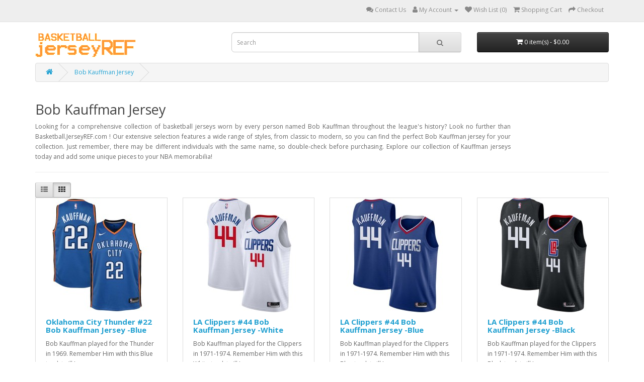

--- FILE ---
content_type: text/html; charset=utf-8
request_url: https://basketball.jerseyref.com/bob-kauffman-jersey
body_size: 3505
content:
<!DOCTYPE html>
<!--[if IE]><![endif]-->
<!--[if IE 8 ]><html dir="ltr" lang="en" class="ie8"><![endif]-->
<!--[if IE 9 ]><html dir="ltr" lang="en" class="ie9"><![endif]-->
<!--[if (gt IE 9)|!(IE)]><!-->
<html dir="ltr" lang="en">
<!--<![endif]-->
<head>
<meta charset="UTF-8" />
<meta name="viewport" content="width=device-width, initial-scale=1">
<meta http-equiv="X-UA-Compatible" content="IE=edge">
<title>Find Every Bob Kauffman' Jersey in NBA History with Many Styles</title>
<base href="https://basketball.jerseyref.com/" />
<meta name="description" content="Discover a comprehensive collection of Basketball jerseys worn by every person named Bob Kauffman throughout the league's history. From classic to modern styles, explore our collection of Bob Kauffman jerseys today! Accepting Paypal / Credit Card" />
<meta name="keywords" content="Bob Kauffman Jersey ON SALE. Accepting Paypal / Credit Card" />
<script src="catalog/view/javascript/jquery/jquery-2.1.1.min.js" type="e2d53366207aecaafa97fd7d-text/javascript"></script>
<link href="catalog/view/javascript/bootstrap/css/bootstrap.min.css" rel="stylesheet" media="screen" />
<script src="catalog/view/javascript/bootstrap/js/bootstrap.min.js" type="e2d53366207aecaafa97fd7d-text/javascript"></script>
<link href="catalog/view/javascript/font-awesome/css/font-awesome.min.css" rel="stylesheet" type="text/css" />
<link href="//fonts.googleapis.com/css?family=Open+Sans:400,400i,300,700" rel="stylesheet" type="text/css" />
<link href="catalog/view/theme/default/stylesheet/stylesheet.css" rel="stylesheet">
<script src="catalog/view/javascript/common.js" type="e2d53366207aecaafa97fd7d-text/javascript"></script>
<link href="https://basketball.jerseyref.com/bob-kauffman-jersey" rel="canonical" />
<link href="https://basketball.jerseyref.com/image/catalog/cart.png" rel="icon" />
</head>
<body>
<nav id="top">
  <div class="container"> 
    
    <div id="top-links" class="nav pull-right">
      <ul class="list-inline">
        <li><a href="https://basketball.jerseyref.com/index.php?route=information/contact"><i class="fa fa-comments"></i> <span class="hidden-xs hidden-sm hidden-md">Contact Us</span></li></a>
        <li class="dropdown"><a href="https://basketball.jerseyref.com/index.php?route=account/account" title="My Account" class="dropdown-toggle" data-toggle="dropdown"><i class="fa fa-user"></i> <span class="hidden-xs hidden-sm hidden-md">My Account</span> <span class="caret"></span></a>
          <ul class="dropdown-menu dropdown-menu-right">
                        <li><a href="https://basketball.jerseyref.com/index.php?route=account/register">Register</a></li>
            <li><a href="https://basketball.jerseyref.com/index.php?route=account/login">Login</a></li>
                      </ul>
        </li>
        <li><a href="https://basketball.jerseyref.com/index.php?route=account/wishlist" id="wishlist-total" title="Wish List (0)"><i class="fa fa-heart"></i> <span class="hidden-xs hidden-sm hidden-md">Wish List (0)</span></a></li>
        <li><a href="https://basketball.jerseyref.com/index.php?route=checkout/cart" title="Shopping Cart"><i class="fa fa-shopping-cart"></i> <span class="hidden-xs hidden-sm hidden-md">Shopping Cart</span></a></li>
        <li><a href="https://basketball.jerseyref.com/index.php?route=checkout/checkout" title="Checkout"><i class="fa fa-share"></i> <span class="hidden-xs hidden-sm hidden-md">Checkout</span></a></li>
      </ul>
    </div>
  </div>
</nav>
<header>
  <div class="container">
    <div class="row">
      <div class="col-sm-4">
        <div id="logo"><a href="https://basketball.jerseyref.com/"><img src="https://basketball.jerseyref.com/image/catalog/opencart-logo.png" title="Basketball.JerseyREF.com" alt="Basketball.JerseyREF.com" class="img-responsive" /></a></div>
      </div>
      <div class="col-sm-5"><div id="search" class="input-group">
  <input type="text" name="search" value="" placeholder="Search" class="form-control input-lg" />
  <span class="input-group-btn">
    <button type="button" class="btn btn-default btn-lg"><i class="fa fa-search"></i></button>
  </span>
</div></div>
      <div class="col-sm-3"><div id="cart" class="btn-group btn-block">
  <button type="button" data-toggle="dropdown" data-loading-text="Loading..." class="btn btn-inverse btn-block btn-lg dropdown-toggle"><i class="fa fa-shopping-cart"></i> <span id="cart-total">0 item(s) - $0.00</span></button>
  <ul class="dropdown-menu pull-right">
        <li>
      <p class="text-center">Your shopping cart is empty!</p>
    </li>
      </ul>
</div>
</div>
    </div>
  </div>
</header>
 

<div id="product-category" class="container">
  <ul class="breadcrumb">
        <li><a href="https://basketball.jerseyref.com/"><i class="fa fa-home"></i></a></li>
        <li><a href="https://basketball.jerseyref.com/bob-kauffman-jersey">Bob Kauffman Jersey</a></li>
      </ul>
  <div class="row">
                <div id="content" class="col-sm-12">
      <h2>Bob Kauffman Jersey</h2>
            <div class="row">                 <div class="col-sm-10">Looking for a comprehensive collection of basketball jerseys worn by every person named Bob Kauffman throughout the league's history? Look no further than Basketball.JerseyREF.com ! Our extensive selection features a wide range of styles, from classic to modern, so you can find the perfect Bob Kauffman jersey for your collection. Just remember, there may be different individuals with the same name, so double-check before purchasing. Explore our collection of Kauffman jerseys today and add some unique pieces to your NBA memorabilia!</div>
        </div>
      <hr>
                        <div class="row">
        <div class="col-md-2 col-sm-6 hidden-xs">
          <div class="btn-group btn-group-sm">
            <button type="button" id="list-view" class="btn btn-default" data-toggle="tooltip" title="List"><i class="fa fa-th-list"></i></button>
            <button type="button" id="grid-view" class="btn btn-default" data-toggle="tooltip" title="Grid"><i class="fa fa-th"></i></button>
          </div>
        </div>
      </div>
      <div class="row">         <div class="product-layout product-list col-xs-12">
          <div class="product-thumb">
            <div class="image"><a href="https://basketball.jerseyref.com/bob-kauffman-jersey/oklahoma-city-thunder-22-bob-kauffman-jersey-blue"><img src="https://basketball.jerseyref.com/image/cache/catalog/4/42957-228x228.jpg" alt="Oklahoma City Thunder #22 Bob Kauffman Jersey -Blue" title="Oklahoma City Thunder #22 Bob Kauffman Jersey -Blue" class="img-responsive" /></a></div>
            <div>
              <div class="caption">
                <h4><a href="https://basketball.jerseyref.com/bob-kauffman-jersey/oklahoma-city-thunder-22-bob-kauffman-jersey-blue">Oklahoma City Thunder #22 Bob Kauffman Jersey -Blue</a></h4>
                <p>Bob Kauffman played for the Thunder in 1969. Remember Him with this Blue track twill Jersey...</p>
                                <p class="price">  <span class="price-new">$29.99</span> <span class="price-old">$99.99</span>                    </p>
                                 </div>
              <div class="button-group">
                <button type="button" onclick="if (!window.__cfRLUnblockHandlers) return false; cart.add('42957', '1');" data-cf-modified-e2d53366207aecaafa97fd7d-=""><i class="fa fa-shopping-cart"></i> <span class="hidden-xs hidden-sm hidden-md">Add to Cart</span></button>
                <button type="button" data-toggle="tooltip" title="Add to Wish List" onclick="if (!window.__cfRLUnblockHandlers) return false; wishlist.add('42957');" data-cf-modified-e2d53366207aecaafa97fd7d-=""><i class="fa fa-heart"></i></button>
              </div>
            </div>
          </div>
        </div>
                <div class="product-layout product-list col-xs-12">
          <div class="product-thumb">
            <div class="image"><a href="https://basketball.jerseyref.com/bob-kauffman-jersey/la-clippers-44-bob-kauffman-jersey-white"><img src="https://basketball.jerseyref.com/image/cache/catalog/2/27898-228x228.jpg" alt="LA Clippers #44 Bob Kauffman Jersey -White" title="LA Clippers #44 Bob Kauffman Jersey -White" class="img-responsive" /></a></div>
            <div>
              <div class="caption">
                <h4><a href="https://basketball.jerseyref.com/bob-kauffman-jersey/la-clippers-44-bob-kauffman-jersey-white">LA Clippers #44 Bob Kauffman Jersey -White</a></h4>
                <p>Bob Kauffman played for the Clippers in 1971-1974. Remember Him with this White track twill Jersey...</p>
                                <p class="price">  <span class="price-new">$29.99</span> <span class="price-old">$99.99</span>                    </p>
                                 </div>
              <div class="button-group">
                <button type="button" onclick="if (!window.__cfRLUnblockHandlers) return false; cart.add('27898', '1');" data-cf-modified-e2d53366207aecaafa97fd7d-=""><i class="fa fa-shopping-cart"></i> <span class="hidden-xs hidden-sm hidden-md">Add to Cart</span></button>
                <button type="button" data-toggle="tooltip" title="Add to Wish List" onclick="if (!window.__cfRLUnblockHandlers) return false; wishlist.add('27898');" data-cf-modified-e2d53366207aecaafa97fd7d-=""><i class="fa fa-heart"></i></button>
              </div>
            </div>
          </div>
        </div>
                <div class="product-layout product-list col-xs-12">
          <div class="product-thumb">
            <div class="image"><a href="https://basketball.jerseyref.com/bob-kauffman-jersey/la-clippers-44-bob-kauffman-jersey-blue"><img src="https://basketball.jerseyref.com/image/cache/catalog/2/27394-228x228.jpg" alt="LA Clippers #44 Bob Kauffman Jersey -Blue" title="LA Clippers #44 Bob Kauffman Jersey -Blue" class="img-responsive" /></a></div>
            <div>
              <div class="caption">
                <h4><a href="https://basketball.jerseyref.com/bob-kauffman-jersey/la-clippers-44-bob-kauffman-jersey-blue">LA Clippers #44 Bob Kauffman Jersey -Blue</a></h4>
                <p>Bob Kauffman played for the Clippers in 1971-1974. Remember Him with this Blue track twill Jersey...</p>
                                <p class="price">  <span class="price-new">$29.99</span> <span class="price-old">$99.99</span>                    </p>
                                 </div>
              <div class="button-group">
                <button type="button" onclick="if (!window.__cfRLUnblockHandlers) return false; cart.add('27394', '1');" data-cf-modified-e2d53366207aecaafa97fd7d-=""><i class="fa fa-shopping-cart"></i> <span class="hidden-xs hidden-sm hidden-md">Add to Cart</span></button>
                <button type="button" data-toggle="tooltip" title="Add to Wish List" onclick="if (!window.__cfRLUnblockHandlers) return false; wishlist.add('27394');" data-cf-modified-e2d53366207aecaafa97fd7d-=""><i class="fa fa-heart"></i></button>
              </div>
            </div>
          </div>
        </div>
                <div class="product-layout product-list col-xs-12">
          <div class="product-thumb">
            <div class="image"><a href="https://basketball.jerseyref.com/bob-kauffman-jersey/la-clippers-44-bob-kauffman-jersey-black"><img src="https://basketball.jerseyref.com/image/cache/catalog/2/26890-228x228.jpg" alt="LA Clippers #44 Bob Kauffman Jersey -Black" title="LA Clippers #44 Bob Kauffman Jersey -Black" class="img-responsive" /></a></div>
            <div>
              <div class="caption">
                <h4><a href="https://basketball.jerseyref.com/bob-kauffman-jersey/la-clippers-44-bob-kauffman-jersey-black">LA Clippers #44 Bob Kauffman Jersey -Black</a></h4>
                <p>Bob Kauffman played for the Clippers in 1971-1974. Remember Him with this Black track twill Jersey...</p>
                                <p class="price">  <span class="price-new">$29.99</span> <span class="price-old">$99.99</span>                    </p>
                                 </div>
              <div class="button-group">
                <button type="button" onclick="if (!window.__cfRLUnblockHandlers) return false; cart.add('26890', '1');" data-cf-modified-e2d53366207aecaafa97fd7d-=""><i class="fa fa-shopping-cart"></i> <span class="hidden-xs hidden-sm hidden-md">Add to Cart</span></button>
                <button type="button" data-toggle="tooltip" title="Add to Wish List" onclick="if (!window.__cfRLUnblockHandlers) return false; wishlist.add('26890');" data-cf-modified-e2d53366207aecaafa97fd7d-=""><i class="fa fa-heart"></i></button>
              </div>
            </div>
          </div>
        </div>
                <div class="product-layout product-list col-xs-12">
          <div class="product-thumb">
            <div class="image"><a href="https://basketball.jerseyref.com/bob-kauffman-jersey/chicago-bulls-6-bob-kauffman-jersey-red"><img src="https://basketball.jerseyref.com/image/cache/catalog/1/11368-228x228.jpg" alt="Chicago Bulls #6 Bob Kauffman Jersey -Red" title="Chicago Bulls #6 Bob Kauffman Jersey -Red" class="img-responsive" /></a></div>
            <div>
              <div class="caption">
                <h4><a href="https://basketball.jerseyref.com/bob-kauffman-jersey/chicago-bulls-6-bob-kauffman-jersey-red">Chicago Bulls #6 Bob Kauffman Jersey -Red</a></h4>
                <p>Bob Kauffman played for the Bulls in 1970. Remember Him with this Red track twill Jersey...</p>
                                <p class="price">  <span class="price-new">$29.99</span> <span class="price-old">$99.99</span>                    </p>
                                 </div>
              <div class="button-group">
                <button type="button" onclick="if (!window.__cfRLUnblockHandlers) return false; cart.add('11368', '1');" data-cf-modified-e2d53366207aecaafa97fd7d-=""><i class="fa fa-shopping-cart"></i> <span class="hidden-xs hidden-sm hidden-md">Add to Cart</span></button>
                <button type="button" data-toggle="tooltip" title="Add to Wish List" onclick="if (!window.__cfRLUnblockHandlers) return false; wishlist.add('11368');" data-cf-modified-e2d53366207aecaafa97fd7d-=""><i class="fa fa-heart"></i></button>
              </div>
            </div>
          </div>
        </div>
                <div class="product-layout product-list col-xs-12">
          <div class="product-thumb">
            <div class="image"><a href="https://basketball.jerseyref.com/bob-kauffman-jersey/atlanta-hawks-44-bob-kauffman-jersey-yellow-2021-22-city"><img src="https://basketball.jerseyref.com/image/cache/catalog/4/4178-228x228.jpg" alt="Atlanta Hawks #44 Bob Kauffman Jersey -Yellow 2021-22 City" title="Atlanta Hawks #44 Bob Kauffman Jersey -Yellow 2021-22 City" class="img-responsive" /></a></div>
            <div>
              <div class="caption">
                <h4><a href="https://basketball.jerseyref.com/bob-kauffman-jersey/atlanta-hawks-44-bob-kauffman-jersey-yellow-2021-22-city">Atlanta Hawks #44 Bob Kauffman Jersey -Yellow 2021-22 City</a></h4>
                <p>Bob Kauffman played for the Hawks in 1975. Yellow 2021-22 City Atlanta Hawks #44 Bob Kauffman TACKLE..</p>
                                <p class="price">  <span class="price-new">$29.99</span> <span class="price-old">$99.99</span>                    </p>
                                 </div>
              <div class="button-group">
                <button type="button" onclick="if (!window.__cfRLUnblockHandlers) return false; cart.add('4178', '1');" data-cf-modified-e2d53366207aecaafa97fd7d-=""><i class="fa fa-shopping-cart"></i> <span class="hidden-xs hidden-sm hidden-md">Add to Cart</span></button>
                <button type="button" data-toggle="tooltip" title="Add to Wish List" onclick="if (!window.__cfRLUnblockHandlers) return false; wishlist.add('4178');" data-cf-modified-e2d53366207aecaafa97fd7d-=""><i class="fa fa-heart"></i></button>
              </div>
            </div>
          </div>
        </div>
                <div class="product-layout product-list col-xs-12">
          <div class="product-thumb">
            <div class="image"><a href="https://basketball.jerseyref.com/bob-kauffman-jersey/atlanta-hawks-44-bob-kauffman-jersey-black-2020-21-city"><img src="https://basketball.jerseyref.com/image/cache/catalog/3/3514-228x228.jpg" alt="Atlanta Hawks #44 Bob Kauffman Jersey -Black 2020-21 City" title="Atlanta Hawks #44 Bob Kauffman Jersey -Black 2020-21 City" class="img-responsive" /></a></div>
            <div>
              <div class="caption">
                <h4><a href="https://basketball.jerseyref.com/bob-kauffman-jersey/atlanta-hawks-44-bob-kauffman-jersey-black-2020-21-city">Atlanta Hawks #44 Bob Kauffman Jersey -Black 2020-21 City</a></h4>
                <p>Bob Kauffman played for the Hawks in 1975. Black 2020-21 City Atlanta Hawks #44 Bob Kauffman TACKLE ..</p>
                                <p class="price">  <span class="price-new">$29.99</span> <span class="price-old">$99.99</span>                    </p>
                                 </div>
              <div class="button-group">
                <button type="button" onclick="if (!window.__cfRLUnblockHandlers) return false; cart.add('3514', '1');" data-cf-modified-e2d53366207aecaafa97fd7d-=""><i class="fa fa-shopping-cart"></i> <span class="hidden-xs hidden-sm hidden-md">Add to Cart</span></button>
                <button type="button" data-toggle="tooltip" title="Add to Wish List" onclick="if (!window.__cfRLUnblockHandlers) return false; wishlist.add('3514');" data-cf-modified-e2d53366207aecaafa97fd7d-=""><i class="fa fa-heart"></i></button>
              </div>
            </div>
          </div>
        </div>
                <div class="product-layout product-list col-xs-12">
          <div class="product-thumb">
            <div class="image"><a href="https://basketball.jerseyref.com/bob-kauffman-jersey/atlanta-hawks-44-bob-kauffman-jersey-white"><img src="https://basketball.jerseyref.com/image/cache/catalog/2/2850-228x228.jpg" alt="Atlanta Hawks #44 Bob Kauffman Jersey -White" title="Atlanta Hawks #44 Bob Kauffman Jersey -White" class="img-responsive" /></a></div>
            <div>
              <div class="caption">
                <h4><a href="https://basketball.jerseyref.com/bob-kauffman-jersey/atlanta-hawks-44-bob-kauffman-jersey-white">Atlanta Hawks #44 Bob Kauffman Jersey -White</a></h4>
                <p>Bob Kauffman played for the Hawks in 1975. White Atlanta Hawks #44 Bob Kauffman TACKLE TWILL Jersey ..</p>
                                <p class="price">  <span class="price-new">$29.99</span> <span class="price-old">$99.99</span>                    </p>
                                 </div>
              <div class="button-group">
                <button type="button" onclick="if (!window.__cfRLUnblockHandlers) return false; cart.add('2850', '1');" data-cf-modified-e2d53366207aecaafa97fd7d-=""><i class="fa fa-shopping-cart"></i> <span class="hidden-xs hidden-sm hidden-md">Add to Cart</span></button>
                <button type="button" data-toggle="tooltip" title="Add to Wish List" onclick="if (!window.__cfRLUnblockHandlers) return false; wishlist.add('2850');" data-cf-modified-e2d53366207aecaafa97fd7d-=""><i class="fa fa-heart"></i></button>
              </div>
            </div>
          </div>
        </div>
                <div class="product-layout product-list col-xs-12">
          <div class="product-thumb">
            <div class="image"><a href="https://basketball.jerseyref.com/bob-kauffman-jersey/atlanta-hawks-44-bob-kauffman-jersey-black"><img src="https://basketball.jerseyref.com/image/cache/catalog/2/2186-228x228.jpg" alt="Atlanta Hawks #44 Bob Kauffman Jersey -Black" title="Atlanta Hawks #44 Bob Kauffman Jersey -Black" class="img-responsive" /></a></div>
            <div>
              <div class="caption">
                <h4><a href="https://basketball.jerseyref.com/bob-kauffman-jersey/atlanta-hawks-44-bob-kauffman-jersey-black">Atlanta Hawks #44 Bob Kauffman Jersey -Black</a></h4>
                <p>Bob Kauffman played for the Hawks in 1975. Black Atlanta Hawks #44 Bob Kauffman TACKLE TWILL Jersey ..</p>
                                <p class="price">  <span class="price-new">$29.99</span> <span class="price-old">$99.99</span>                    </p>
                                 </div>
              <div class="button-group">
                <button type="button" onclick="if (!window.__cfRLUnblockHandlers) return false; cart.add('2186', '1');" data-cf-modified-e2d53366207aecaafa97fd7d-=""><i class="fa fa-shopping-cart"></i> <span class="hidden-xs hidden-sm hidden-md">Add to Cart</span></button>
                <button type="button" data-toggle="tooltip" title="Add to Wish List" onclick="if (!window.__cfRLUnblockHandlers) return false; wishlist.add('2186');" data-cf-modified-e2d53366207aecaafa97fd7d-=""><i class="fa fa-heart"></i></button>
              </div>
            </div>
          </div>
        </div>
                <div class="product-layout product-list col-xs-12">
          <div class="product-thumb">
            <div class="image"><a href="https://basketball.jerseyref.com/bob-kauffman-jersey/atlanta-hawks-44-bob-kauffman-jersey-torch-red"><img src="https://basketball.jerseyref.com/image/cache/catalog/1/1522-228x228.jpg" alt="Atlanta Hawks #44 Bob Kauffman Jersey -Torch Red" title="Atlanta Hawks #44 Bob Kauffman Jersey -Torch Red" class="img-responsive" /></a></div>
            <div>
              <div class="caption">
                <h4><a href="https://basketball.jerseyref.com/bob-kauffman-jersey/atlanta-hawks-44-bob-kauffman-jersey-torch-red">Atlanta Hawks #44 Bob Kauffman Jersey -Torch Red</a></h4>
                <p>Bob Kauffman played for the Hawks in 1975. Torch Red Atlanta Hawks #44 Bob Kauffman TACKLE TWILL Jer..</p>
                                <p class="price">  <span class="price-new">$29.99</span> <span class="price-old">$99.99</span>                    </p>
                                 </div>
              <div class="button-group">
                <button type="button" onclick="if (!window.__cfRLUnblockHandlers) return false; cart.add('1522', '1');" data-cf-modified-e2d53366207aecaafa97fd7d-=""><i class="fa fa-shopping-cart"></i> <span class="hidden-xs hidden-sm hidden-md">Add to Cart</span></button>
                <button type="button" data-toggle="tooltip" title="Add to Wish List" onclick="if (!window.__cfRLUnblockHandlers) return false; wishlist.add('1522');" data-cf-modified-e2d53366207aecaafa97fd7d-=""><i class="fa fa-heart"></i></button>
              </div>
            </div>
          </div>
        </div>
         </div>
      <div class="row">
        <div class="col-sm-6 text-left"></div>
        <div class="col-sm-6 text-right">Showing 1 to 10 of 10 (1 Pages)</div>
      </div>
                  </div>
    </div>
</div>
<footer>
  <div class="container">
    <div class="row">
            <div class="col-sm-3">
        <h5>Information</h5>
        <ul class="list-unstyled">
                   <li><a href="https://basketball.jerseyref.com/about_us">About Us</a></li>
                    <li><a href="https://basketball.jerseyref.com/delivery">Delivery Information</a></li>
                    <li><a href="https://basketball.jerseyref.com/privacy">Privacy Policy</a></li>
                    <li><a href="https://basketball.jerseyref.com/terms">Terms &amp; Conditions</a></li>
                  </ul>
      </div>
            <div class="col-sm-3">
        <h5>Customer Service</h5>
        <ul class="list-unstyled">
          <li><a href="https://basketball.jerseyref.com/index.php?route=information/contact">Contact Us</a></li>
          <li><a href="https://basketball.jerseyref.com/index.php?route=account/return/add">Returns</a></li>
          <li><a href="https://basketball.jerseyref.com/index.php?route=information/sitemap">Site Map</a></li>
        </ul>
      </div>
      <div class="col-sm-3">
        <h5>My Account</h5>
        <ul class="list-unstyled">
          <li><a href="https://basketball.jerseyref.com/index.php?route=account/account">My Account</a></li>
          <li><a href="https://basketball.jerseyref.com/index.php?route=account/order">Order History</a></li>
          <li><a href="https://basketball.jerseyref.com/index.php?route=account/wishlist">Wish List</a></li>
        </ul>
      </div>
    </div>
    <hr>
  </div>
</footer>
<script src="/cdn-cgi/scripts/7d0fa10a/cloudflare-static/rocket-loader.min.js" data-cf-settings="e2d53366207aecaafa97fd7d-|49" defer></script><script defer src="https://static.cloudflareinsights.com/beacon.min.js/vcd15cbe7772f49c399c6a5babf22c1241717689176015" integrity="sha512-ZpsOmlRQV6y907TI0dKBHq9Md29nnaEIPlkf84rnaERnq6zvWvPUqr2ft8M1aS28oN72PdrCzSjY4U6VaAw1EQ==" data-cf-beacon='{"version":"2024.11.0","token":"66466ffa3ab94bd8a561caa5dcbf0a89","r":1,"server_timing":{"name":{"cfCacheStatus":true,"cfEdge":true,"cfExtPri":true,"cfL4":true,"cfOrigin":true,"cfSpeedBrain":true},"location_startswith":null}}' crossorigin="anonymous"></script>
<script>(function(){function c(){var b=a.contentDocument||a.contentWindow.document;if(b){var d=b.createElement('script');d.innerHTML="window.__CF$cv$params={r:'9c1cf0647928eee6',t:'MTc2OTA2Mjc1OQ=='};var a=document.createElement('script');a.src='/cdn-cgi/challenge-platform/scripts/jsd/main.js';document.getElementsByTagName('head')[0].appendChild(a);";b.getElementsByTagName('head')[0].appendChild(d)}}if(document.body){var a=document.createElement('iframe');a.height=1;a.width=1;a.style.position='absolute';a.style.top=0;a.style.left=0;a.style.border='none';a.style.visibility='hidden';document.body.appendChild(a);if('loading'!==document.readyState)c();else if(window.addEventListener)document.addEventListener('DOMContentLoaded',c);else{var e=document.onreadystatechange||function(){};document.onreadystatechange=function(b){e(b);'loading'!==document.readyState&&(document.onreadystatechange=e,c())}}}})();</script></body></html>